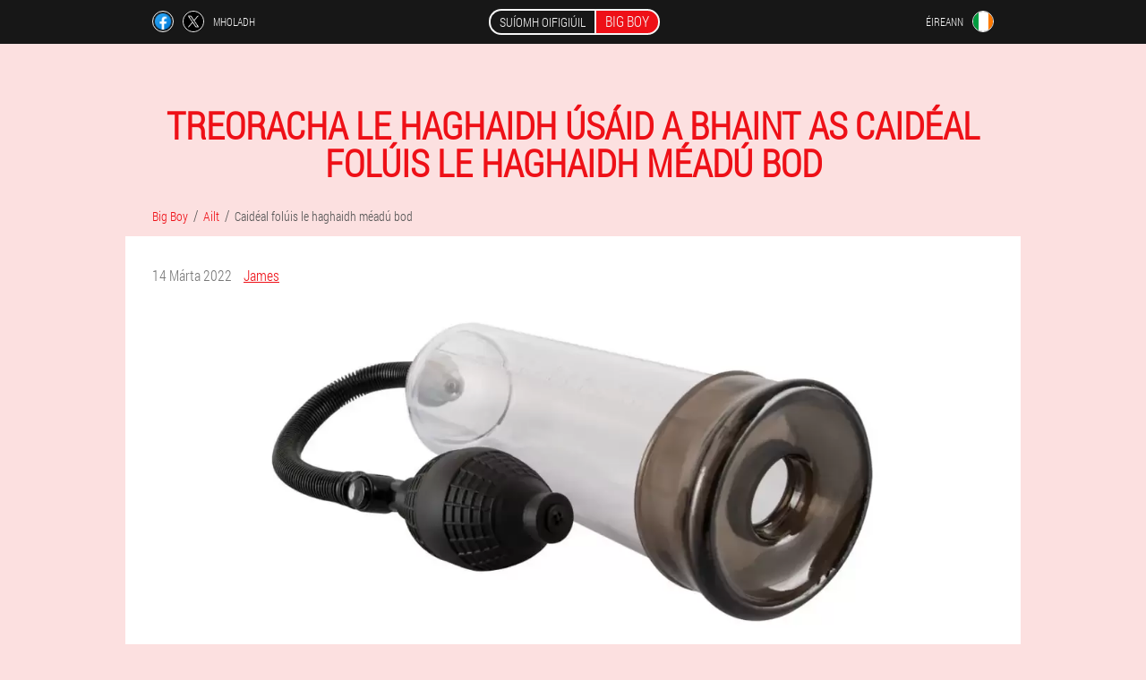

--- FILE ---
content_type: text/html; charset=UTF-8
request_url: https://ie.big-boy-gel.com/ailt/36_caid%C3%A9al%20fol%C3%BAis%20le%20haghaidh%20m%C3%A9ad%C3%BA%20bod
body_size: 10542
content:

<!DOCTYPE html>
<html lang="ga">
<head>
	<meta name="viewport" content="width=device-width, initial-scale=1.0">
	<meta http-equiv="Content-Type" content="text/html; charset=utf-8">
	<title>Conas caidéal folúis a úsáid? Teagaisc do na fir - Big Boy</title>
	<meta name="description" content="Is aireagán an-úsáideach iad caidéil folúis le haghaidh méadú bod. Ní mór duit ach fios a bheith agat conas iad a úsáid i gceart. Léigh na treoracha úsáide chun an toradh a bhaint amach. ">

<link href="/css/file_b9h-312.css" rel="stylesheet">
<link rel="preload" href="/css/file_b9h-312.css" as="style">
<link rel="preload" href="/fonts/RobotoCondensedLight.woff" as="font" type="font/woff2" crossorigin>
	
	<link rel="alternate" href="https://big-boy-gel.com/artículos/36_bomba de vacio para agrandar el pene" hreflang="es" />
	<link rel="alternate" href="https://es-eu.big-boy-gel.com/artikuluak/36_zakila handitzeko huts-ponpa" hreflang="eu-ES" />
	<link rel="alternate" href="https://es-gl.big-boy-gel.com/artigos/36_bomba de baleiro para a ampliación do pene" hreflang="gl-ES" />
	<link rel="alternate" href="https://es-en.big-boy-gel.com/articles/36_Vacuum pump for penis enlargement" hreflang="en-ES" />
	<link rel="alternate" href="https://de.big-boy-gel.com/artikel/36_Vakuumpumpe zur Penisvergrößerung" hreflang="de" />
	<link rel="alternate" href="https://de-en.big-boy-gel.com/articles/36_vacuum pump for penis enlargement" hreflang="en-DE" />
	<link rel="alternate" href="https://it.big-boy-gel.com/articoli/36_pompa a vuoto per l'ingrandimento del pene" hreflang="it" />
	<link rel="alternate" href="https://it-en.big-boy-gel.com/articles/36_vacuum pump to enlarge the penis" hreflang="en-IT" />
	<link rel="alternate" href="https://cn.big-boy-gel.com/文章/36_阴茎增大用真空泵" hreflang="zh" />
	<link rel="alternate" href="https://pt.big-boy-gel.com/artigos/36_bomba de vácuo para aumentar o pênis" hreflang="pt" />
	<link rel="alternate" href="https://pt-gl.big-boy-gel.com/artigos/36_Bomba de baleiro para a ampliación do pene" hreflang="gl-PT" />
	<link rel="alternate" href="https://pt-en.big-boy-gel.com/articles/36_vacuum pump for penis enlargement" hreflang="en-PT" />
	<link rel="alternate" href="https://ru.big-boy-gel.com/статьи/36_вакуумная помпа для увеличения члена" hreflang="ru" />
	<link rel="alternate" href="https://fr.big-boy-gel.com/des articles/36_pompe à vide pour l'agrandissement du pénis" hreflang="fr" />
	<link rel="alternate" href="https://fr-en.big-boy-gel.com/articles/36_vacuum pump for penis enlargement" hreflang="en-FR" />
	<link rel="alternate" href="https://ba.big-boy-gel.com/članci/36_vakum pumpa za povećanje penisa" hreflang="bs" />
	<link rel="alternate" href="https://bg.big-boy-gel.com/статии/36_вакуумна помпа за уголемяване на пениса" hreflang="bg" />
	<link rel="alternate" href="https://bg-en.big-boy-gel.com/articles/36_vacuum pump for penis enlargement" hreflang="en-BG" />
	<link rel="alternate" href="https://be.big-boy-gel.com/des articles/36_Pompe à vide pour l'agrandissement du pénis" hreflang="fr-BE" />
	<link rel="alternate" href="https://at.big-boy-gel.com/artikel/36_Vakuumpumpe zur Penisvergrößerung" hreflang="de-AT" />
	<link rel="alternate" href="https://at-en.big-boy-gel.com/articles/36_vacuum pump for penis enlargement" hreflang="en-AT" />
	<link rel="alternate" href="https://hu.big-boy-gel.com/cikkek/36_vákuumpumpa a pénisz bővítésére" hreflang="hu" />
	<link rel="alternate" href="https://hu-en.big-boy-gel.com/articles/36_vacuum pump for penis enlargement" hreflang="en-HU" />
	<link rel="alternate" href="https://vn.big-boy-gel.com/bài viết/36_bơm chân không để mở rộng dương vật" hreflang="vi" />
	<link rel="alternate" href="https://hk.big-boy-gel.com/文章/36_阴茎增大用真空泵" hreflang="zh-HK" />
	<link rel="alternate" href="https://gr.big-boy-gel.com/άρθρα/36_αντλία κενού για μεγέθυνση πέους" hreflang="el" />
	<link rel="alternate" href="https://ge.big-boy-gel.com/სტატიები/36_ვაკუუმური ტუმბო პენისის გასადიდებლად" hreflang="ka" />
	<link rel="alternate" href="https://in.big-boy-gel.com/सामग्री/36_लिंग वृद्धि के लिए वैक्यूम पंप" hreflang="hi" />
	<link rel="alternate" href="https://in-en.big-boy-gel.com/articles/36_vacuum pump for penis enlargement" hreflang="en-IN" />
	<link rel="alternate" href="https://in-ur.big-boy-gel.com/مضامین/36_عضو تناسل کی توسیع کے لیے ویکیوم پمپ" hreflang="ur-IN" />
	<link rel="alternate" href="https://id.big-boy-gel.com/artikel/36_pompa vakum untuk pembesaran penis" hreflang="id" />
	<link rel="alternate" href="https://id-ms.big-boy-gel.com/artikel/36_pam vakum untuk pembesaran zakar" hreflang="ms-ID" />
	<link rel="alternate" href="https://id-su.big-boy-gel.com/tulisan/36_pompa vakum pikeun enlargement sirit" hreflang="su-ID" />
	<link rel="alternate" href="https://ie.big-boy-gel.com/ailt/36_caidéal folúis le haghaidh méadú bod" hreflang="ga" />
	<link rel="alternate" href="https://ie-en.big-boy-gel.com/articles/36_vacuum pump for penis enlargement" hreflang="en-IE" />
	<link rel="alternate" href="https://cy.big-boy-gel.com/άρθρα/36_Αντλία κενού για μεγέθυνση πέους" hreflang="el-CY" />
	<link rel="alternate" href="https://cy-tr.big-boy-gel.com/nesne/36_penis büyütme için vakum pompası" hreflang="tr-CY" />
	<link rel="alternate" href="https://kg.big-boy-gel.com/макалалар/36_вакуумдук насос пенисин чоңойтуу үчүн" hreflang="ky" />
	<link rel="alternate" href="https://kg-ru.big-boy-gel.com/статьи/36_Вакуумная помпа для увеличения полового члена" hreflang="ru-KG" />
	<link rel="alternate" href="https://lv.big-boy-gel.com/raksti/36_Vakuuma sūknis dzimumlocekļa paplašināšanai" hreflang="lv" />
	<link rel="alternate" href="https://lt.big-boy-gel.com/straipsniai/36_Vakuuminis siurblys varpos didinimui" hreflang="lt" />
	<link rel="alternate" href="https://nl.big-boy-gel.com/lidwoord/36_vacuümpomp voor penisvergroting" hreflang="nl" />
	<link rel="alternate" href="https://pl.big-boy-gel.com/artykuły/36_pompka próżniowa do powiększania penisa" hreflang="pl" />
	<link rel="alternate" href="https://pl-en.big-boy-gel.com/articles/36_vacuum pump for penis enlargement" hreflang="en-PL" />
	<link rel="alternate" href="https://am.big-boy-gel.com/հոդվածներ/36_վակուումային պոմպ առնանդամի մեծացման համար" hreflang="hy" />
	<link rel="alternate" href="https://by.big-boy-gel.com/артыкулы/36_вакуумная помпа для павелічэння члена" hreflang="be" />
	<link rel="alternate" href="https://by-ru.big-boy-gel.com/статьи/36_вакуумная помпа для увеличения полового члена" hreflang="ru-BY" />
	<link rel="alternate" href="https://kz.big-boy-gel.com/мақалалар/36_пениса ұлғайту үшін вакуумдық сорғы" hreflang="kk" />
	<link rel="alternate" href="https://kz-ru.big-boy-gel.com/статьи/36_вакуумная помпа для увеличения полового члена" hreflang="ru-KZ" />
	<link rel="alternate" href="https://md.big-boy-gel.com/articole/36_pompa de vid pentru marirea penisului" hreflang="ro" />
	<link rel="alternate" href="https://tj.big-boy-gel.com/мақолаҳо/36_насоси вакуумӣ барои васеъ кардани penis" hreflang="tg" />
	<link rel="alternate" href="https://tj-ru.big-boy-gel.com/статьи/36_вакуумная помпа для увеличения полового члена" hreflang="ru-TJ" />
	<link rel="alternate" href="https://tj-fa.big-boy-gel.com/مقالات/36_پمپ وکیوم برای بزرگ کردن آلت تناسلی" hreflang="fa-TJ" />
	<link rel="alternate" href="https://uz.big-boy-gel.com/maqolalar/36_jinsiy olatni kattalashtirish uchun vakuum pompasi" hreflang="uz" />
	<link rel="alternate" href="https://uz-ru.big-boy-gel.com/статьи/36_вакуумная помпа для увеличения полового члена" hreflang="ru-UZ" />
	<link rel="alternate" href="https://ro.big-boy-gel.com/articole/36_Pompa de vid pentru marirea penisului" hreflang="ro-RO" />
	<link rel="alternate" href="https://ro-en.big-boy-gel.com/articles/36_vacuum pump to enlarge the penis" hreflang="en-RO" />
	<link rel="alternate" href="https://rs.big-boy-gel.com/чланци/36_вакум пумпа за повећање пениса" hreflang="sr" />
	<link rel="alternate" href="https://sg.big-boy-gel.com/文章/36_真空泵扩大阴茎" hreflang="zh-SG" />
	<link rel="alternate" href="https://sg-en.big-boy-gel.com/articles/36_vacuum pump to enlarge the penis" hreflang="en-SG" />
	<link rel="alternate" href="https://sk.big-boy-gel.com/články/36_vákuová pumpa na zväčšenie penisu" hreflang="sk" />
	<link rel="alternate" href="https://si.big-boy-gel.com/članki/36_vakuumska črpalka za povečanje penisa" hreflang="sl" />
	<link rel="alternate" href="https://si-en.big-boy-gel.com/articles/36_vacuum pump for penis enlargement" hreflang="en-SI" />
	<link rel="alternate" href="https://tw.big-boy-gel.com/文章/36_阴茎增大用真空泵" hreflang="zh-TW" />
	<link rel="alternate" href="https://ua.big-boy-gel.com/статті/36_вакуумна помпа для збільшення члена" hreflang="uk" />
	<link rel="alternate" href="https://ua-ru.big-boy-gel.com/статьи/36_вакуумная помпа для увеличения полового члена" hreflang="ru-UA" />
	<link rel="alternate" href="https://hr.big-boy-gel.com/članci/36_vakum pumpa za povećanje penisa" hreflang="hr" />
	<link rel="alternate" href="https://hr-en.big-boy-gel.com/articles/36_vacuum pump for penis enlargement" hreflang="en-HR" />
	<link rel="alternate" href="https://cz.big-boy-gel.com/články/36_vakuová pumpa pro zvětšení penisu" hreflang="cs" />
	<link rel="alternate" href="https://cz-en.big-boy-gel.com/articles/36_Vacuum pump to enlarge the penis" hreflang="en-CZ" />
	<link rel="alternate" href="https://ch.big-boy-gel.com/artikel/36_Vakuumpumpe zur Penisvergrößerung" hreflang="de-CH" />
	<link rel="alternate" href="https://ch-fr.big-boy-gel.com/des articles/36_pompe à vide pour agrandir le pénis" hreflang="fr-CH" />
	<link rel="alternate" href="https://ch-it.big-boy-gel.com/articoli/36_Pompa a vuoto per l'ingrandimento del pene" hreflang="it-CH" />
	<link rel="alternate" href="https://ch-en.big-boy-gel.com/articles/36_Vacuum pump for penis enlargement" hreflang="en-CH" />
	<link rel="alternate" href="https://ee.big-boy-gel.com/artiklid/36_vaakumpump peenise suurendamiseks" hreflang="et" />
	<link rel="alternate" href="https://jp.big-boy-gel.com/記事/36_陰茎の拡大のための真空ポンプ" hreflang="ja" />
			<link href="/images/favicon.ico" rel="shortcut icon">
		


	
<meta name="google-site-verification" content="IQlGTvrAeZj0ch050hToL52dNn9l_zYgzy4SB4w9ZeY" />	
	


<script  type="text/javascript">
function c(id) 
{
	var selector = document.getElementById(id);
	
	if(selector.classList.contains("active"))
	{
		selector.classList.remove("active");
	}
	else
	{
		selector.classList.add("active");
		
		document.onclick = function(e) {
			onclick(e, id);
		}

		
	}
	
}
	
function onclick(e, id) {
  e = e || window.event;
  var target = e.target || e.srcElement;
  var selector = document.getElementById(id);

  while (target.parentNode && target.tagName.toLowerCase() != 'body') {
    if (target == selector) {
      return;
    }
    target = target.parentNode;
  }
	selector.classList.remove("active");
}
	
</script>
	
	
</head>	
<body class="vae_565-qoxle">
<header>
	<div class="d_549-hv">
		
		<div class="jc-699_eescj i_0__gohaj">
		<div class="cc_279__fc">
<a rel="noopener noreferrer nofollow" target="_blank" class="piid_15-wyv" href="https://www.facebook.com/sharer/sharer.php?u=ie.big-boy-gel.com"><div><span title="Facebook"></span></div></a>
<a rel="noopener noreferrer nofollow" target="_blank" class="me_94-ew" href="https://x.com/share?text=Conas caidéal folúis a úsáid? Teagaisc do na fir - Big Boy&url=ie.big-boy-gel.com"><div><span title="X"></span></div></a>
<span class="dv-489_goq">Mholadh</span></div>
		<div class="deexw-868_b"><a href="/" class="ewj-697_tdsqg"><div class="ttfr-984_mkhv"><span class="e_858__dynp">Suíomh oifigiúil</span> <span class="y_795__ejbkj">Big Boy</span></div></a></div>	
		<div class="lo-595_hdrb">
		
<div class="k_578-bug">
<div class="gr_926__pweiz" id="gr_926__pweiz">		
<div class="aijm_951__en" onclick="c('gr_926__pweiz')">
<div class="ehlka_789__tbd"><span>Éireann</span></div>
<div class="hesg_752-ghgx"><div class="hp_19__zl"><img src="/images/j5yt04f063kovshob.png" alt="Bratach (Éireann)"></div></div>
</div>
<div class="c_964-e">
<ul>
		<li><a href="https://ie-en.big-boy-gel.com/articles/36_vacuum pump for penis enlargement" rel="alternate"><div class="v-223_tv">Ireland (en)</div><div class="iedfc_851-gqkx"><div class="x-20_gg"><img src="https://ie-en.big-boy-gel.com/images/q0f19r7ful.png"></div></div></a></li><li><a href="https://big-boy-gel.com/artículos/36_bomba de vacio para agrandar el pene" rel="alternate"><div class="v-223_tv">España</div><div class="iedfc_851-gqkx"><div class="x-20_gg"><img src="https://big-boy-gel.com/images/qmchmk1ni2z9hs9gdo.png"></div></div></a></li><li><a href="https://de.big-boy-gel.com/artikel/36_Vakuumpumpe zur Penisvergrößerung" rel="alternate"><div class="v-223_tv">Deutschland</div><div class="iedfc_851-gqkx"><div class="x-20_gg"><img src="https://de.big-boy-gel.com/images/0p3uijpihvaj6ah9.png"></div></div></a></li><li><a href="https://it.big-boy-gel.com/articoli/36_pompa a vuoto per l'ingrandimento del pene" rel="alternate"><div class="v-223_tv">Italia</div><div class="iedfc_851-gqkx"><div class="x-20_gg"><img src="https://it.big-boy-gel.com/images/uihzgfpuj8cp2r7cq.png"></div></div></a></li><li><a href="https://cn.big-boy-gel.com/文章/36_阴茎增大用真空泵" rel="alternate"><div class="v-223_tv">中国</div><div class="iedfc_851-gqkx"><div class="x-20_gg"><img src="https://cn.big-boy-gel.com/images/w90on2e40erqzfe8v8i.png"></div></div></a></li><li><a href="https://pt.big-boy-gel.com/artigos/36_bomba de vácuo para aumentar o pênis" rel="alternate"><div class="v-223_tv">Portugal</div><div class="iedfc_851-gqkx"><div class="x-20_gg"><img src="https://pt.big-boy-gel.com/images/qwaxj9w2o8pjemnayy.png"></div></div></a></li><li><a href="https://ru.big-boy-gel.com/статьи/36_вакуумная помпа для увеличения члена" rel="alternate"><div class="v-223_tv">Россия</div><div class="iedfc_851-gqkx"><div class="x-20_gg"><img src="https://ru.big-boy-gel.com/images/wf8aoq7mo58ljgmrm.png"></div></div></a></li><li><a href="https://fr.big-boy-gel.com/des articles/36_pompe à vide pour l'agrandissement du pénis" rel="alternate"><div class="v-223_tv">France</div><div class="iedfc_851-gqkx"><div class="x-20_gg"><img src="https://fr.big-boy-gel.com/images/y87yt57g44v3.png"></div></div></a></li><li><a href="https://ba.big-boy-gel.com/članci/36_vakum pumpa za povećanje penisa" rel="alternate"><div class="v-223_tv">Bosna i Hercegovina</div><div class="iedfc_851-gqkx"><div class="x-20_gg"><img src="https://ba.big-boy-gel.com/images/2abw8ud51w7vzbhqcc.png"></div></div></a></li><li><a href="https://bg.big-boy-gel.com/статии/36_вакуумна помпа за уголемяване на пениса" rel="alternate"><div class="v-223_tv">България</div><div class="iedfc_851-gqkx"><div class="x-20_gg"><img src="https://bg.big-boy-gel.com/images/b68hhnfyrqs0tfuxl.png"></div></div></a></li><li><a href="https://be.big-boy-gel.com/des articles/36_Pompe à vide pour l'agrandissement du pénis" rel="alternate"><div class="v-223_tv">Belgique</div><div class="iedfc_851-gqkx"><div class="x-20_gg"><img src="https://be.big-boy-gel.com/images/8up3zhq58y.png"></div></div></a></li><li><a href="https://at.big-boy-gel.com/artikel/36_Vakuumpumpe zur Penisvergrößerung" rel="alternate"><div class="v-223_tv">Österreich</div><div class="iedfc_851-gqkx"><div class="x-20_gg"><img src="https://at.big-boy-gel.com/images/xyrhvmycjdq9i36wkv61.png"></div></div></a></li><li><a href="https://hu.big-boy-gel.com/cikkek/36_vákuumpumpa a pénisz bővítésére" rel="alternate"><div class="v-223_tv">Magyarország</div><div class="iedfc_851-gqkx"><div class="x-20_gg"><img src="https://hu.big-boy-gel.com/images/q7y4unlq9s.png"></div></div></a></li><li><a href="https://vn.big-boy-gel.com/bài viết/36_bơm chân không để mở rộng dương vật" rel="alternate"><div class="v-223_tv">Việt Nam</div><div class="iedfc_851-gqkx"><div class="x-20_gg"><img src="https://vn.big-boy-gel.com/images/3njgsg4wjkbjohrz.png"></div></div></a></li><li><a href="https://hk.big-boy-gel.com/文章/36_阴茎增大用真空泵" rel="alternate"><div class="v-223_tv">香港</div><div class="iedfc_851-gqkx"><div class="x-20_gg"><img src="https://hk.big-boy-gel.com/images/a379cb3imf7qr.png"></div></div></a></li><li><a href="https://gr.big-boy-gel.com/άρθρα/36_αντλία κενού για μεγέθυνση πέους" rel="alternate"><div class="v-223_tv">Ελλάδα</div><div class="iedfc_851-gqkx"><div class="x-20_gg"><img src="https://gr.big-boy-gel.com/images/j32moq58vqfoqjqfh.png"></div></div></a></li><li><a href="https://ge.big-boy-gel.com/სტატიები/36_ვაკუუმური ტუმბო პენისის გასადიდებლად" rel="alternate"><div class="v-223_tv">საქართველო</div><div class="iedfc_851-gqkx"><div class="x-20_gg"><img src="https://ge.big-boy-gel.com/images/3abu0gfzuaf.png"></div></div></a></li><li><a href="https://in.big-boy-gel.com/सामग्री/36_लिंग वृद्धि के लिए वैक्यूम पंप" rel="alternate"><div class="v-223_tv">भारत</div><div class="iedfc_851-gqkx"><div class="x-20_gg"><img src="https://in.big-boy-gel.com/images/j5d1jmfi4gi7w3aw.png"></div></div></a></li><li><a href="https://id.big-boy-gel.com/artikel/36_pompa vakum untuk pembesaran penis" rel="alternate"><div class="v-223_tv">Indonesia</div><div class="iedfc_851-gqkx"><div class="x-20_gg"><img src="https://id.big-boy-gel.com/images/svktnqbav2t52hxrcf.png"></div></div></a></li><li><a href="https://cy.big-boy-gel.com/άρθρα/36_Αντλία κενού για μεγέθυνση πέους" rel="alternate"><div class="v-223_tv">Κύπρος</div><div class="iedfc_851-gqkx"><div class="x-20_gg"><img src="https://cy.big-boy-gel.com/images/qd46l7q9wtu8qdqx0.png"></div></div></a></li><li><a href="https://kg.big-boy-gel.com/макалалар/36_вакуумдук насос пенисин чоңойтуу үчүн" rel="alternate"><div class="v-223_tv">Кыргызстан</div><div class="iedfc_851-gqkx"><div class="x-20_gg"><img src="https://kg.big-boy-gel.com/images/3f5ms544uryw.png"></div></div></a></li><li><a href="https://lv.big-boy-gel.com/raksti/36_Vakuuma sūknis dzimumlocekļa paplašināšanai" rel="alternate"><div class="v-223_tv">Latvija</div><div class="iedfc_851-gqkx"><div class="x-20_gg"><img src="https://lv.big-boy-gel.com/images/r9htdkt7er501ss.png"></div></div></a></li><li><a href="https://lt.big-boy-gel.com/straipsniai/36_Vakuuminis siurblys varpos didinimui" rel="alternate"><div class="v-223_tv">Lietuva</div><div class="iedfc_851-gqkx"><div class="x-20_gg"><img src="https://lt.big-boy-gel.com/images/7l0n89j290v6.png"></div></div></a></li><li><a href="https://nl.big-boy-gel.com/lidwoord/36_vacuümpomp voor penisvergroting" rel="alternate"><div class="v-223_tv">Nederland</div><div class="iedfc_851-gqkx"><div class="x-20_gg"><img src="https://nl.big-boy-gel.com/images/9x75d49zspfrzddc.png"></div></div></a></li><li><a href="https://pl.big-boy-gel.com/artykuły/36_pompka próżniowa do powiększania penisa" rel="alternate"><div class="v-223_tv">Polska</div><div class="iedfc_851-gqkx"><div class="x-20_gg"><img src="https://pl.big-boy-gel.com/images/oserak2msji8bi7rqhac.png"></div></div></a></li><li><a href="https://am.big-boy-gel.com/հոդվածներ/36_վակուումային պոմպ առնանդամի մեծացման համար" rel="alternate"><div class="v-223_tv">Հայաստան</div><div class="iedfc_851-gqkx"><div class="x-20_gg"><img src="https://am.big-boy-gel.com/images/ss2zzly9m7l4l.png"></div></div></a></li><li><a href="https://by.big-boy-gel.com/артыкулы/36_вакуумная помпа для павелічэння члена" rel="alternate"><div class="v-223_tv">Беларусь</div><div class="iedfc_851-gqkx"><div class="x-20_gg"><img src="https://by.big-boy-gel.com/images/3zbaq1p0ye.png"></div></div></a></li><li><a href="https://kz.big-boy-gel.com/мақалалар/36_пениса ұлғайту үшін вакуумдық сорғы" rel="alternate"><div class="v-223_tv">Қазақстан</div><div class="iedfc_851-gqkx"><div class="x-20_gg"><img src="https://kz.big-boy-gel.com/images/l7cba7s4pw5ux5p3.png"></div></div></a></li><li><a href="https://md.big-boy-gel.com/articole/36_pompa de vid pentru marirea penisului" rel="alternate"><div class="v-223_tv">Moldova</div><div class="iedfc_851-gqkx"><div class="x-20_gg"><img src="https://md.big-boy-gel.com/images/bcoffkknlu.png"></div></div></a></li><li><a href="https://tj.big-boy-gel.com/мақолаҳо/36_насоси вакуумӣ барои васеъ кардани penis" rel="alternate"><div class="v-223_tv">Точикистон</div><div class="iedfc_851-gqkx"><div class="x-20_gg"><img src="https://tj.big-boy-gel.com/images/4kepsovjega09.png"></div></div></a></li><li><a href="https://uz.big-boy-gel.com/maqolalar/36_jinsiy olatni kattalashtirish uchun vakuum pompasi" rel="alternate"><div class="v-223_tv">O'zbekiston</div><div class="iedfc_851-gqkx"><div class="x-20_gg"><img src="https://uz.big-boy-gel.com/images/ogwgxzuheh66jwezn9hn.png"></div></div></a></li><li><a href="https://ro.big-boy-gel.com/articole/36_Pompa de vid pentru marirea penisului" rel="alternate"><div class="v-223_tv">România</div><div class="iedfc_851-gqkx"><div class="x-20_gg"><img src="https://ro.big-boy-gel.com/images/z1e8k3t5s2jrlwf5ju.png"></div></div></a></li><li><a href="https://rs.big-boy-gel.com/чланци/36_вакум пумпа за повећање пениса" rel="alternate"><div class="v-223_tv">Србија</div><div class="iedfc_851-gqkx"><div class="x-20_gg"><img src="https://rs.big-boy-gel.com/images/4p208zxy4rk.png"></div></div></a></li><li><a href="https://sg.big-boy-gel.com/文章/36_真空泵扩大阴茎" rel="alternate"><div class="v-223_tv">新加坡</div><div class="iedfc_851-gqkx"><div class="x-20_gg"><img src="https://sg.big-boy-gel.com/images/jixdi400xfvko8ah67.png"></div></div></a></li><li><a href="https://sk.big-boy-gel.com/články/36_vákuová pumpa na zväčšenie penisu" rel="alternate"><div class="v-223_tv">Slovensko</div><div class="iedfc_851-gqkx"><div class="x-20_gg"><img src="https://sk.big-boy-gel.com/images/2piztnl8v4frlgpe96d7.png"></div></div></a></li><li><a href="https://si.big-boy-gel.com/članki/36_vakuumska črpalka za povečanje penisa" rel="alternate"><div class="v-223_tv">Slovenija</div><div class="iedfc_851-gqkx"><div class="x-20_gg"><img src="https://si.big-boy-gel.com/images/5ekho1tzde3bnf5.png"></div></div></a></li><li><a href="https://tw.big-boy-gel.com/文章/36_阴茎增大用真空泵" rel="alternate"><div class="v-223_tv">台湾</div><div class="iedfc_851-gqkx"><div class="x-20_gg"><img src="https://tw.big-boy-gel.com/images/bfp4czjl8xl.png"></div></div></a></li><li><a href="https://ua.big-boy-gel.com/статті/36_вакуумна помпа для збільшення члена" rel="alternate"><div class="v-223_tv">Україна</div><div class="iedfc_851-gqkx"><div class="x-20_gg"><img src="https://ua.big-boy-gel.com/images/2fc80c8vsm9t0hg81.png"></div></div></a></li><li><a href="https://hr.big-boy-gel.com/članci/36_vakum pumpa za povećanje penisa" rel="alternate"><div class="v-223_tv">Hrvatska</div><div class="iedfc_851-gqkx"><div class="x-20_gg"><img src="https://hr.big-boy-gel.com/images/678s1c0lf2p.png"></div></div></a></li><li><a href="https://cz.big-boy-gel.com/články/36_vakuová pumpa pro zvětšení penisu" rel="alternate"><div class="v-223_tv">Česká republika</div><div class="iedfc_851-gqkx"><div class="x-20_gg"><img src="https://cz.big-boy-gel.com/images/u7ywnfniklsmb4u0vq.png"></div></div></a></li><li><a href="https://ch.big-boy-gel.com/artikel/36_Vakuumpumpe zur Penisvergrößerung" rel="alternate"><div class="v-223_tv">Schweiz</div><div class="iedfc_851-gqkx"><div class="x-20_gg"><img src="https://ch.big-boy-gel.com/images/f2w867t0au0tmnieew4t.png"></div></div></a></li><li><a href="https://ee.big-boy-gel.com/artiklid/36_vaakumpump peenise suurendamiseks" rel="alternate"><div class="v-223_tv">Eesti</div><div class="iedfc_851-gqkx"><div class="x-20_gg"><img src="https://ee.big-boy-gel.com/images/shjphdo8xci9.png"></div></div></a></li><li><a href="https://jp.big-boy-gel.com/記事/36_陰茎の拡大のための真空ポンプ" rel="alternate"><div class="v-223_tv">日本</div><div class="iedfc_851-gqkx"><div class="x-20_gg"><img src="https://jp.big-boy-gel.com/images/oyuo2bgk5m1lpy.png"></div></div></a></li>	
</ul>
</div></div></div>
</div>			
		</div>

	</div>

</header>
	
	
	
	
	
<section class="i_0__gohaj p_54-dii">
<article class="ahqb_569-shc" itemscope itemtype="https://schema.org/Article">
<h1 itemprop="headline">Treoracha le haghaidh úsáid a bhaint as caidéal folúis le haghaidh méadú bod</h1>
<ul class="q_668-dzbd" itemscope="" itemtype="https://schema.org/BreadcrumbList">
<meta itemprop="name" content="Breadcrumb Big Boy" />
<meta itemprop="itemListOrder" content="Ascending" />	
<meta itemprop="numberOfItems" content="3" />	
<li itemprop="itemListElement" itemscope="" itemtype="https://schema.org/ListItem"><a itemprop="item" href="/"><span itemprop="name">Big Boy</span></a><meta itemprop="position" content="0"></li><li itemprop="itemListElement" itemscope="" itemtype="https://schema.org/ListItem"><a itemprop="item" href="/ailt/"><span itemprop="name">Ailt</span></a><meta itemprop="position" content="1"></li><li class="active" itemprop="itemListElement" itemscope="" itemtype="https://schema.org/ListItem"><a itemprop="item" href="/ailt/36_caidéal%20folúis%20le%20haghaidh%20méadú%20bod"><span itemprop="name">Caidéal folúis le haghaidh méadú bod</span></a><meta itemprop="position" content="2"></li></ul>
<div class="rbmth-821_yx pa_587-lduia" itemprop="articleBody">
<div class="h_298-mxet"><time itemprop="datePublished" pubdate datetime="2022-03-14T03:56:37Z" class="qo_979__w" title="14 Márta 2022">14 Márta 2022</time>
<address itemprop="author" itemscope itemtype="https://schema.org/Person" class="cb-19_i"><a rel="author" itemprop="url" href="https://ie.big-boy-gel.com/údair/8_james"><span itemprop="name">James</span></a></address></div>
<img itemprop="image" style="width: 700px;" alt="caidéal folúis le haghaidh méadú bod" src="/images/ailt/2875/caidéal%20folúis%20le%20haghaidh%20méadú%20bod.webp" class="imgblock center center_mob"><p>Chun an leas is fearr a bhaint as an aireagán seo, ní mór duit staidéar a dhéanamh ar na rioscaí agus na réamhchúraimí, chomh maith le prionsabal an chaidéil folúis a thuiscint. Seo é go díreach atáimid chun a dhéanamh anois.</p>
<h2>Cad is caidéal folúis in ann?</h2>
<p>Cuirimis tús leis na míthuiscintí a chruthaíonn bearnaí san eolas anatamaíoch agus a chothaíonn fógraí meirgí mealltacha. Ní bheidh, ní mhéadóidh caidéal folúis méid bod go suntasach agus go buan. Déan dearmad ar na gealltanais iontacha a fhaigheann tú ó dhíoltóirí amhrasacha ar shuíomhanna gréasáin atá chomh amhrasach céanna.</p>
<p>Bíonn éifeacht tairbheach ag caidéil folúis ar chur suas trí shreabhadh fola a mhéadú go dtí an bod. Sea, is féidir é a bheith beagán níos faide, ach níl sé seo ach éifeacht sealadach. Is féidir caidéil a úsáid freisin ag fir atá ag fulaingt ó erectile dysfunction.</p>
<p>Ina theannta sin, léiríonn staidéir go bhfuil úsáid na bhfolúschaidéil tairbheach d'fhir a ndearnadh máinliacht próstatach orthu nó atá ag fáil cóireála le haghaidh ailse próstatach le teiripe radaíochta.</p>
<h2>Cad é prionsabal na hoibre?</h2>
<p>Líonann fola na soithigh fola, mar gheall ar a swells an bod agus - go sealadach! - éiríonn níos mó agus níos láidre. Simplí ach éifeachtach. Tabhair faoi deara le do thoil nach bhfuil an éifeacht a fhaightear ach sealadach.</p>
<p>Ná mí-úsáid a bhaint as caidéal folúis. "Fágfaidh mé níos faide é ionas go mbeidh an éifeacht níos fearr! "- Ní hea agus uair amháin eile uimh. Ní oibríonn sé mar sin. </p>
<img itemprop="image" style="width: 700px;" alt="bod beag agus méadaithe le pomp ar an sampla de bananaí" src="/images/ailt/2875/bod%20beag%20agus%20méadaithe%20le%20pomp%20ar%20an%20sampla%20de%20bananaí.webp" class="imgblock center center_mob"><p>Ar leithligh, is fiú fáinní tógáil a lua. Déantar iad a chaitheamh ag bun an bod agus cabhraíonn siad le tógáil níos faide a choinneáil. Is féidir leat iad a cheannach i beagnach aon siopa gnéis. Níor cheart mí-úsáid a bhaint astu freisin - lean na treoracha i gcónaí.</p>
<h2>Cé chomh sábháilte é?</h2>
<p>Tá caidéil folúis sábháilte le húsáid, ach ní mór duit a bheith cúramach fós. Is féidir foirmiú hematoma a bheith mar thoradh ar iomarca brú aeir. Labhair le do dhochtúir nó stop le húsáid caidéil má tá aon ghalar fola, clotanna fola, nó má tá tú ag glacadh cógais tanaithe fola.</p>
<p>Má tá fáinne coileach á úsáid agat, déan cinnte nach bhfuil sé ró-daingean agus ná fág ar do bod ró-fhada é. Numbness bod, bruising - ní liosta iomlán na fadhbanna a chaithfidh tú déileáil leo agus an fáinne á úsáid go míchúramach.</p>
<h2>Cad caidéil a roghnú?</h2>
<p>Seachain táirgí a gheallann torthaí iontacha agus méadú bod. Ach ar chaidéil le teorannóir, tabhair aird. Tá siad i bhfad níos sábháilte le húsáid agus cabhraíonn siad le brú a rialú chun gortú a sheachaint. </p>
<img itemprop="image" style="width: 700px;" alt="ag baint úsáide as caidéal bod" src="/images/ailt/2875/ag%20baint%20úsáide%20as%20caidéal%20bod.webp" class="imgblock center center_mob"><p>Tagann an chuid is mó de na caidéil in aon mhéid amháin a oireann do chách, ach má tá do bod beagán claonta ar thaobh amháin nó ar an taobh eile, cuir san áireamh é sin agus tú ag ceannach.</p>
<h2>Conas a úsáid?</h2>
<ol><li>Cuir an fleascán ar an bod.</li>
<li>Le cabhair ó chaidéal (lámhleabhar nó leictreach), caidéal amach an t-aer as an bhfleascán, ag cruthú folús.</li>
</ol>
<p>Chomh luath agus a tharlaíonn tógáil, is féidir an caidéal a chur ar leataobh. Ar bhonn bod in airde, cuir ar fháinne tógála (má tá sé ar fáil agus más mian leat) - cabhróidh sé le tógáil a choinneáil ar feadh tréimhse níos faide.</p>
<h2>Cad eile ba chóir a mheabhrú?</h2>
<h3>Gruaig</h3>
<p>Tá baint gruaige roghnach. Ach an dtaitneoidh sé leat má bhuaileann do chuid gruaige ar an bhfáinne ag an nóiméad is ríthábhachtach? Ní dócha go n-áireofar a leithéid de sult i do phleananna.</p>
<h3>Teagasc</h3>
<p>Oibríonn na caidéil ar an bprionsabal céanna, ach is fiú fós cúpla nóiméad a chaitheamh ag léamh na dtreoracha ionas go mbeidh úsáid na caidéil chomh taitneamhach agus sábháilte agus is féidir.</p>
<img itemprop="image" style="width: 700px;" alt="caidéal láimhe le haghaidh méadú bod" src="/images/ailt/2875/caidéal%20láimhe%20le%20haghaidh%20méadú%20bod.webp" class="imgblock center center_mob"><h3>Am</h3>
<p>Ba chóir caidéil folúis agus fáinní tógála a bhaint in am. Ná fág iad ar feadh níos mó ná tríocha nóiméad.</p>
<h3>Bealaidh</h3>
<p>Stoc suas ar bealaidh. Is cuma cad go díreach atá beartaithe agat - gnéas, masturbation nó spreagadh láimhe. Déanfaidh lubrication níos éasca an caidéal nó an fáinne a úsáid agus cabhróidh sé le míchompord agus míchompord a sheachaint. </p>
<h2>CC</h2>
<h3>Cá fhad a mhaireann an éifeacht?</h3>
<p>De ghnáth thart ar leath uair an chloig, ach tá gach rud aonair. Braitheann go leor ar an méid sceitimíní.</p>
<h3>Cé chomh minic is féidir an caidéal folúis a úsáid?</h3>
<p>Braitheann sé ar an gcás, ar conas a bhraitheann tú, agus ar cé chomh dlúth agus a leanann tú na treoracha. Úsáideann go leor fir a thuigeann conas a oibríonn an gléas seo é suas le cúpla uair sa lá.</p>
<img itemprop="image" style="width: 700px;" alt="cailín le ceintiméadar agus tomhas bod tar éis méadú ar pomp" src="/images/ailt/2875/cailín%20le%20ceintiméadar%20agus%20tomhas%20bod%20tar%20éis%20méadú%20ar%20pomp.webp" class="imgblock center center_mob"><h3>An féidir méid an bod a mhéadú ar bhealach éigin?</h3>
<p>Gan dul i muinín máinliachta? An é sin deireadh a chur le gruaig sa cheantar pearsanta - mar sin beidh an bod le feiceáil amhairc níos mó. Bealach níos éasca agus níos sábháilte le foghlaim conas leas a bhaint as fad, leithead nó cruth do bhoin ná triail a bhaint as suímh éagsúla.</p>
<h3>Cad ba cheart dom a dhéanamh mura n-oireann mo thógáil go han-mhaith dom?</h3>
<p>Bunaigh patrún codlata, athbhreithnigh do aiste bia, tabhair suas alcól agus toitíní. Is é an idéalach leibhéil struis a íoslaghdú. Chomh maith leis sin, níos mó ama a chaitheamh ar foreplay.</p>
</div>
<div itemprop="publisher" itemscope itemtype="https://schema.org/Organization">
<link itemprop="url" href="/">
<meta itemprop="name" content="Big Boy">
<meta itemprop="description" content="Glóthach Méadaithe bod nua Super Big Boy le héifeacht chumhachtach, Ceannaigh Glóthach Fáis bod nádúrtha in Éirinn ar an Suíomh Gréasáin Oifigiúil le 50% de thalamh ar phraghas greannmhar. ">
<div itemprop="logo" itemscope itemtype="https://www.schema.org/ImageObject">
<link itemprop="url" href="/images/favicon.ico">
</div>
</div>
<meta itemprop="dateModified" content="2022-03-14T03:56:37Z">
<link itemprop="mainEntityOfPage" href="https://ie.big-boy-gel.com/ailt/36_caidéal%20folúis%20le%20haghaidh%20méadú%20bod">
</article>

	
	
<aside class="ekscn_187__pnfrj i_329-bwmu">
<h2>Ailt</h2>
<div class="dbba-234_gy pa_587-lduia">
<ul>
<li>
	<article itemscope itemtype="https://schema.org/NewsArticle">
	<a href="/ailt/60_conas%20ceann%20an%20bod%20a%20mhéadú"><div class="ebtz_144-d"><img itemprop="image" alt="siombailíonn an muisiriún ceann méadaithe an phinnis" src="/images/ailt/10769/siombailíonn%20an%20muisiriún%20ceann%20méadaithe%20an%20phinnis.jpg" ></div><h3 itemprop="headline" class='bcdhc-72_jt'>Conas is féidir leat an bod glans a mhéadú?</h3></a>
	<div itemprop="articleBody" class='rkgs_388__okw'>Bealaí éifeachtacha chun an bod glans a mhéadú ag baint úsáide as aigéad hyaluronic, máinliacht, cleachtaí, agus feistí leighis.</div>
	<time itemprop="datePublished" datetime="2025-12-09T01:32:18Z" class="z_225-ht">9 Nollaig 2025</time>
	<meta itemprop="dateModified" content="2025-12-09T01:32:18Z">
	<address itemprop="author" itemscope itemtype="https://schema.org/Person">
	<meta itemprop="name" content="Harry">
	<meta rel="author" itemprop="url" content="https://ie.big-boy-gel.com/údair/22_harry">
	</address>
	<link itemprop="mainEntityOfPage" href="https://ie.big-boy-gel.com/ailt/60_conas%20ceann%20an%20bod%20a%20mhéadú">
	<div itemprop="publisher" itemscope itemtype="https://schema.org/Organization">
<link itemprop="url" href="/">
<meta itemprop="name" content="Big Boy">
<div itemprop="logo" itemscope itemtype="https://www.schema.org/ImageObject">
<link itemprop="url" href="/images/favicon.ico">
</div>
</div>
	
	</article>
	</li><li>
	<article itemscope itemtype="https://schema.org/NewsArticle">
	<a href="/ailt/54_conas%20a%20mhéadú%20do%20bod%20ag%2014%20bliana%20d'aois"><div class="ebtz_144-d"><img itemprop="image"  alt="bearrann déagóir agus smaoiníonn sé ar mhéadú bod" src="/images/ailt/10691/bearrann%20déagóir%20agus%20smaoiníonn%20sé%20ar%20mhéadú%20bod.png" ></div><h3 itemprop="headline" class='bcdhc-72_jt'>Gnáthmhéid bod i mbuachaillí 12-17 mbliana d’aois</h3></a>
	<div itemprop="articleBody" class='rkgs_388__okw'>Méid bod ag 14 bliana d'aois. Cén fáth a bhfuil sé tábhachtach aird a thabhairt ar athruithe ar fhad agus trastomhas an bod? Cad atá le déanamh má chlaonann na táscairí ó na meánchaighdeáin?</div>
	<time itemprop="datePublished" datetime="2025-11-13T07:09:14Z" class="z_225-ht">13 Samhain 2025</time>
	<meta itemprop="dateModified" content="2025-11-13T07:09:14Z">
	<address itemprop="author" itemscope itemtype="https://schema.org/Person">
	<meta itemprop="name" content="Sean">
	<meta rel="author" itemprop="url" content="https://ie.big-boy-gel.com/údair/14_sean">
	</address>
	<link itemprop="mainEntityOfPage" href="https://ie.big-boy-gel.com/ailt/54_conas%20a%20mhéadú%20do%20bod%20ag%2014%20bliana%20d'aois">
	<div itemprop="publisher" itemscope itemtype="https://schema.org/Organization">
<link itemprop="url" href="/">
<meta itemprop="name" content="Big Boy">
<div itemprop="logo" itemscope itemtype="https://www.schema.org/ImageObject">
<link itemprop="url" href="/images/favicon.ico">
</div>
</div>
	
	</article>
	</li><li>
	<article itemscope itemtype="https://schema.org/NewsArticle">
	<a href="/ailt/55_méadú%20bod%20sa%20bhaile"><div class="ebtz_144-d"><img itemprop="image" alt="fir le penises méadaithe" src="/images/ailt/2480/fir%20le%20penises%20méadaithe.jpg" ></div><h3 itemprop="headline" class='bcdhc-72_jt'>Conas is féidir leat do bod a shíneadh le do lámha féin sa bhaile?</h3></a>
	<div itemprop="articleBody" class='rkgs_388__okw'>Cur síos ar conas an bod a mhéadú le do lámha féin agus cad iad na modhanna fadaithe a úsáidtear chuige seo.</div>
	<time itemprop="datePublished" datetime="2025-11-05T08:09:41Z" class="z_225-ht">5 Samhain 2025</time>
	<meta itemprop="dateModified" content="2025-11-05T08:09:41Z">
	<address itemprop="author" itemscope itemtype="https://schema.org/Person">
	<meta itemprop="name" content="Niall">
	<meta rel="author" itemprop="url" content="https://ie.big-boy-gel.com/údair/11_niall">
	</address>
	<link itemprop="mainEntityOfPage" href="https://ie.big-boy-gel.com/ailt/55_méadú%20bod%20sa%20bhaile">
	<div itemprop="publisher" itemscope itemtype="https://schema.org/Organization">
<link itemprop="url" href="/">
<meta itemprop="name" content="Big Boy">
<div itemprop="logo" itemscope itemtype="https://www.schema.org/ImageObject">
<link itemprop="url" href="/images/favicon.ico">
</div>
</div>
	
	</article>
	</li></ul></div>
<div class="fgpyk-990_en"><a href="/ailt/">Gach alt</a></div>
	</aside>
	


<aside class="favsd-725_rekfj">
	<div class="fy_752-lf">
	<div class="gqqq_377__ei">
	<div class="b-262_jvb ij_371__b">
		<h3 class="dbue-329_caw">Chun ordú Big Boy 50% lascaine</h3>
<form action='/ailt/36_caid%C3%A9al%20fol%C3%BAis%20le%20haghaidh%20m%C3%A9ad%C3%BA%20bod#bmjaf-2527_wktdu' method='POST'>
    <div class="hggph-367_r">
    <label for="hcoc_3444__mdo" class="bja_333__iejrp">Iontráil d’ainm</label>
    <input id="hcoc_3444__mdo" type='text' name="mdaj_5836-qksa" >
	    </div>
    
		<div class="iczkb-621_edc">
    <label for="e-8477_yfl">Eolas</label>
    <input id="e-8477_yfl" type='text' name="opc_1521-ciqr" autocomplete="off">
    </div>
	<div class="iczkb-621_edc">
    <label for="gatb_3342-u">Sloinne</label>
    <input id="gatb_3342-u" type='text' name="ugh_2140-efjru" autocomplete="off">
    </div>
	<div class="iczkb-621_edc">
	 <label for="ygmcgqc-3899_pqeqsjc">Ríomhphost</label>
    <input id="ygmcgqc-3899_pqeqsjc" type='email' name='email' autocomplete="off">
	</div>
	
    <div class="hggph-367_r bfi_96-febi">
    <label for="gyvmq_4916-dbu" class="bja_333__iejrp">Iontráil do ghuthán</label>
    <input id="gyvmq_4916-dbu" type='text' name="rxejdi_4330-db" >
	    </div>
	<input type='hidden' name='bmjaf-2527_wktdu' value='1'>
    <input type='hidden' name='flow_hash' value=''>
    <input type='hidden' name='landing' value='ie.big-boy-gel.com'>
    <input type='hidden' name='country' value='ie'>
    <input type='hidden' name='referrer' value=''>
    <input type='hidden' name='sub1' value='Big Boy-ie'>
    <input type='hidden' name='sub2' value='ie.big-boy-gel.com'>
    <input type='hidden' name='sub3' value='API-adcombo'>
    <input type='hidden' name='sub4' value='article 36'>
        <button class="qjfki-672_qb" type='submit' value='Ceannaigh'>Ceannaigh</button>
</form>
</div>
	</div>
	<div class="xr_552__t"><div class="ibc_87__oiqk"><img src="/images/Glóthach%20Méadaithe%20Pingin%20Nua%20Big%20Boy.png" alt="Big Boy"><div class="muj_254__ffctz od_408-cdej"><div class="g_667-bytu"><span class="rr-493_mabi">€ 98</span><span class="cxis_627-rv">€ 49</span></div></div></div></div>
	</div>	
	</aside>
	
</section>
	
	
	
	
	
	
	







<footer class="sa-576_ukw">
	<div class="i_0__gohaj jybe_663__x">
		<nav class="p-297_u">
		<ul>
				<li><a class="link" href="/taithí">Taithí</a></li>
						<li><a class="link" href="/treoracha le húsáid">Treoracha le húsáid</a></li>
						<li><a href="/léirmheasanna">Léirmheasanna</a></li>
						<li><a href="/cathracha/">Cathracha</a></li>
				
				<li><a href="/ailt/">Ailt</a></li>
			
				<li><a href="/cógaisíocht">Cógaisíocht</a></li>
			
			<li><a href="/teagmhálacha">Teagmhálacha</a></li>
						<li><a href="/praghsanna">Gach praghas</a></li>
				</ul>
		</nav>
		
		<div class="pstic_140__pcuab">
			<a class="f-826_kdm" href="/"><h3>Big Boy</h3> <sup class='oh_109__pf'>Glóthach</sup></a>
						<div class="mwfa_295-ubj"><a href="mailto:info@ie.big-boy-gel.com">info@ie.big-boy-gel.com</a></div>
						<div class="fgw_512__ash">Super glóthach nua le haghaidh méadú bod</div>
			 
			<div class="mwfa_295-ubj">Suíomh oifigiúil in Éirinn</div>			<div class="mwfa_295-ubj">An táirge bunaidh</div>
		</div>
	</div>
</footer>


	

</body>

</html>






--- FILE ---
content_type: text/css
request_url: https://ie.big-boy-gel.com/css/file_b9h-312.css
body_size: 6560
content:
* { margin: 0; padding: 0; border: 0; font-size: 100%; font: inherit; }


article, aside, details, figcaption, figure, footer, hgroup, menu, nav, section { display: block; }

body { line-height: 1; }

ul { list-style: none; }

blockquote, q { quotes: none; }

blockquote { background: rgba(255,242,193, 1); padding: 10px; }

blockquote:before, blockquote:after { content: ''; content: none; }

q:before, q:after { content: ''; content: none; }

table { border-collapse: collapse; border-spacing: 0; }

button, input { outline: none; border: none; }


@font-face { font-family: "RobotoCondensedLight"; src: url("../fonts/RobotoCondensedLight.eot"); src: url("../fonts/RobotoCondensedLight.eot?#iefix") format("embedded-opentype"), url("../fonts/RobotoCondensedLight.woff") format("woff"), url("../fonts/RobotoCondensedLight.ttf") format("truetype"); font-style: normal; font-weight: normal; font-display: swap; }

@font-face {
  font-family: 'Lobster';
  font-style: normal;
  font-weight: 400;
  font-display: swap;
  src: url(../fonts/Lobster1.woff2) format('woff2');
  unicode-range: U+0460-052F, U+1C80-1C88, U+20B4, U+2DE0-2DFF, U+A640-A69F, U+FE2E-FE2F;
}

@font-face {
  font-family: 'Lobster';
  font-style: normal;
  font-weight: 400;
font-display: swap;
  src: url(../fonts/Lobster2.woff2) format('woff2');
  unicode-range: U+0400-045F, U+0490-0491, U+04B0-04B1, U+2116;
}

@font-face {
  font-family: 'Lobster';
  font-style: normal;
  font-weight: 400;
font-display: swap;
  src: url(../fonts/Lobster3.woff2) format('woff2');
  unicode-range: U+0102-0103, U+0110-0111, U+0128-0129, U+0168-0169, U+01A0-01A1, U+01AF-01B0, U+1EA0-1EF9, U+20AB;
}

@font-face {
  font-family: 'Lobster';
  font-style: normal;
  font-weight: 400;
font-display: swap;
  src: url(../fonts/Lobster4.woff2) format('woff2');
  unicode-range: U+0100-024F, U+0259, U+1E00-1EFF, U+2020, U+20A0-20AB, U+20AD-20CF, U+2113, U+2C60-2C7F, U+A720-A7FF;
}

@font-face {
  font-family: 'Lobster';
  font-style: normal;
  font-weight: 400;
font-display: swap;
  src: url(../fonts/Lobster5.woff2) format('woff2');
  unicode-range: U+0000-00FF, U+0131, U+0152-0153, U+02BB-02BC, U+02C6, U+02DA, U+02DC, U+2000-206F, U+2074, U+20AC, U+2122, U+2191, U+2193, U+2212, U+2215, U+FEFF, U+FFFD;
}




body { 
	padding: 0; margin: 0; 
	background: rgba(238,16,23, 0.13);
	color: #333333; 
	min-width: 1000px; 
	font-family: "RobotoCondensedLight", "Arial", sans-serif; 
}


body.success
{
	background: rgba(99,180,104, 0.4);
}


.message_scs
{
	
}

.message_scs h4
{
	font: 35px/35px "Lobster", Arial, Helvetica, sans-serif;
	color: #FFF;
	text-align: center;
}

.message_scs h4 > span
{
	display: block;
	line-height: 52px;
	font-size: 48px;
	color: #63b468;
}


.wrap_scs
{
	margin: 0 auto;
	margin-top: 60px;
	padding: 30px;
	width: 400px;
	font-size: 20px;
	text-align: center;
	line-height: 150%;
	color: #545454;
	background: #FCCA49;
	border:5px solid #FFF;
	border-radius: 10px;
}


.jybe_663__x:after { display: table; content: ''; clear: both; }

.de_208-umuub { clear: both; }

.i_0__gohaj { width: 1000px; margin: 0 auto; }


.vshby-365_pm
{
	display: block;
}

.vshby-365_pm:after
{
	content: "";
	display: block;
	clear: both;
	visibility: hidden;
	line-height: 0;
	height: 0;
}

section.i_0__gohaj
{
	margin-top: 70px;
}

.jc-699_eescj 
{
	display: table;
	position: relative;
}



.cc_279__fc
{
	display: table-cell;
	width: 300px;
	padding-left: 30px;
	vertical-align: middle;
	text-transform: uppercase; 
}


.cc_279__fc > a
{
	display: block;
	float: left;
}

.cc_279__fc > a.piid_15-wyv
{
	margin-right: 10px;
}

.cc_279__fc > a.me_94-ew
{
	margin-right: 10px;
}


.cc_279__fc > a > div
{
    width: 22px;
    height: 22px;
    overflow: hidden;
    border-radius: 50% 50%;
    border: 1px solid #f5f5f5;
}

.cc_279__fc > a > div > span
{
	display: block;
    height: 22px;
    width: auto;
	background-repeat: no-repeat;
	background-size: 22px 22px;
}

.cc_279__fc > a.piid_15-wyv > div > span
{
	background-image: url(../images/FB.png);
}

.cc_279__fc > a.me_94-ew > div > span
{
	background-image: url(../images/X.png);
}

.cc_279__fc > span.dv-489_goq
{
	font-size: 12px;
    line-height: 24px;
    color: #f5f5f5;
}



.deexw-868_b 
{ 
	display: table-cell;
	width: 400px;
	vertical-align: middle;
	white-space: normal;
}


.d_549-hv { background-color: #171717; }

.d_549-hv .ewj-697_tdsqg 
{
	display: table;
	margin: 0 auto;
	text-decoration: none; 
}

.d_549-hv .ttfr-984_mkhv { 
	display: table;
	text-transform: uppercase; 
	color: #f5f5f5; text-decoration: none; 
	padding: 10px 0 10px 0px; 
}

	.d_549-hv .ttfr-984_mkhv > .e_858__dynp
	{
		display: table-cell;
	padding: 4px 10px;
    border: 2px solid #f5f5f5;
    border-right: none;
    border-radius: 50px 0px 0px 50px;
    font-size: 14px;
    line-height: 16px;
	}	

	
	
	
	.ttfr-984_mkhv .y_795__ejbkj
{
	display: table-cell;
	padding: 4px 10px;
    background: rgba(238,16,23, 1);
    border: 2px solid #f5f5f5;
    border-radius: 0px 50px 50px 0px;
    font-size: 16px;
    line-height: 16px;
}

.lo-595_hdrb
{
	display: table-cell;
	width: 300px;
	padding-right: 30px;
	vertical-align: top;
}

.lo-595_hdrb > .k_578-bug 
{
	float: right;
}


.lo-595_hdrb > .k_578-bug > .gr_926__pweiz
{
	position: absolute;
	max-width: 170px;
	right: 0px;
}


.lo-595_hdrb > .k_578-bug > .gr_926__pweiz > .c_964-e
{
	position: relative;
    visibility: hidden;
    z-index: 10;
	width: 170px;
	background: #f5f5f5;
	padding-bottom: 10px;
}


.lo-595_hdrb > .k_578-bug > .gr_926__pweiz.active > .c_964-e
{
	visibility: visible;
}

.lo-595_hdrb > .k_578-bug > .gr_926__pweiz > .c_964-e > ul
{
	display: block;
	max-height: 200px;
    overflow-x: hidden;
}

.lo-595_hdrb > .k_578-bug > .gr_926__pweiz > .c_964-e > ul > li
{
	display: block;
}

.lo-595_hdrb > .k_578-bug > .gr_926__pweiz > .c_964-e > ul > li:not(:last-child) > a
{
	padding-bottom: 10px;
}

.lo-595_hdrb > .k_578-bug > .gr_926__pweiz > .c_964-e > ul > li:last-child > a
{
	padding-bottom: 10px
}


.lo-595_hdrb > .k_578-bug > .gr_926__pweiz > .c_964-e > ul > li > a
{
	display: table;
	padding-top: 10px;
	padding-left: 20px;
    padding-right: 30px;
    width: 120px;
	text-decoration: none;
	color: #171717;
}

.lo-595_hdrb > .k_578-bug > .gr_926__pweiz > .c_964-e > ul > li > a:hover
{
	color: rgba(238,16,23, 1);
	background: #f0f0f0;
}


.lo-595_hdrb > .k_578-bug > .gr_926__pweiz > .c_964-e > ul > li > a > .iedfc_851-gqkx
{
	display: table-cell;
	vertical-align: middle;
	height: 22px;
    width: 32px;
}


.lo-595_hdrb > .k_578-bug > .gr_926__pweiz > .c_964-e > ul > li > a > .iedfc_851-gqkx > .x-20_gg
{
	width: 20px;
    height: 20px;
    margin-left: 10px;
    overflow: hidden;
    border-radius: 50% 50%;
    border: 1px solid #171717;
}


.lo-595_hdrb > .k_578-bug > .gr_926__pweiz > .c_964-e > ul > li > a:hover > .iedfc_851-gqkx > .x-20_gg
{
	 
}

.lo-595_hdrb > .k_578-bug > .gr_926__pweiz > .c_964-e > ul > li > a > .iedfc_851-gqkx > .x-20_gg > img
{
	display: block;
	height: 20px;
	margin-left: -25%;
}

.lo-595_hdrb > .k_578-bug > .gr_926__pweiz > .c_964-e > ul > li > a > .v-223_tv
{
	display: table-cell;
	vertical-align: middle;
	font-size: 12px;
    line-height: 22px;
    text-transform: uppercase;
	text-align: right;
}

.lo-595_hdrb > .k_578-bug > .gr_926__pweiz > .c_964-e > ul > li > a:hover > .v-223_tv
{
	text-decoration: underline;
}




.k_578-bug > .gr_926__pweiz > .aijm_951__en
{
	display: table;
	position: relative;
	width: 120px;
	padding: 12px 30px 12px 20px;
	z-index: 20;
	background: #171717;
	cursor: pointer;
}


.k_578-bug > .gr_926__pweiz.active > .aijm_951__en
{
	background: #f5f5f5;
}


.k_578-bug > .gr_926__pweiz > .aijm_951__en > *
{
	display: table-cell;
	vertical-align: middle;
	text-align: right;
}


.lo-595_hdrb .ehlka_789__tbd
{
	font-size: 12px;
    line-height: 24px;
	text-transform: uppercase;
}


.lo-595_hdrb .ehlka_789__tbd > span
{
	display: inline-block;
	color: #f5f5f5;
}


.lo-595_hdrb .gr_926__pweiz.active .ehlka_789__tbd > span
{
	color: #171717;
}



.lo-595_hdrb .hesg_752-ghgx
{
	height: 24px;
	width: 34px;
}

.lo-595_hdrb .hesg_752-ghgx > .hp_19__zl
{
	width: 22px;
	height: 22px;
	margin-left: 10px;
	overflow: hidden;
	border-radius: 50% 50%;
	border:1px solid #f5f5f5;
}

.lo-595_hdrb .gr_926__pweiz.active .hesg_752-ghgx > .hp_19__zl
{
	border:1px solid #171717;
}

.lo-595_hdrb .hesg_752-ghgx > .hp_19__zl > img
{
	display: block;
	height: 22px;
	margin-left: -25%;
}

.dsd_865__a 
{
	padding:70px 0px;
	background-color: #FFFFFF;
}

.dsd_865__a > .yyd_223-gc
{
	display: table;
	margin-top: 70px;
}



.dsd_865__a > .yyd_223-gc > *
{
	display: table-cell;
	vertical-align: middle;
}

.dsd_865__a > .yyd_223-gc > .dcid_81-jiyn
{
	width: 440px;
	max-width: 440px;
}

.dsd_865__a > h1
{
	font-size: 42px;
	font-weight: bold;
	text-align: center;
	text-transform: uppercase;
	
}

.dsd_865__a > h1 .oh_109__pf
{
	position: absolute;
	vertical-align: top;
	font-size: 16px;
	line-height: 16px;
	color: #171717;
	margin-left: 6px;
}



.dsd_865__a > .eh_403__jugi
{
	margin-top: 6px;
	font-size: 20px;
	text-align: center;
	text-transform: uppercase;
	color: #545454;
}


.dcid_81-jiyn > h3
{
	font-size: 24px;
	text-align: center;
	text-transform: uppercase;
	color: rgba(238,16,23, 1);
}


.dcid_81-jiyn > .b-262_jvb
{
	margin: 20px 60px 0px 60px;
	padding: 20px;
	background-color: rgba(99,180,104, 0.2);
}


.b-262_jvb.ij_371__b
{
	margin-right: 100px;
}


.b-262_jvb > h3.dbue-329_caw
{
    color: #63b468;
    text-transform: uppercase;
	text-align: center;
	font-size: 36px;
	font-weight: bold;
	line-height: 36px;
	padding-bottom: 20px;
}

.b-262_jvb.ij_371__b > h3.dbue-329_caw
{
	padding-bottom: 30px;
    font-size: 36px;
    line-height: 38px;
	text-align:left;
}


.dcid_81-jiyn > .b-262_jvb .hggph-367_r
{
	
}


.b-262_jvb .iczkb-621_edc
{
	display: none;
}


.b-262_jvb .hggph-367_r.bfi_96-febi
{
	margin-top: 20px;
}

.b-262_jvb .hggph-367_r .bja_333__iejrp {
    display: block;
    font-size: 14px;
    font-weight: normal;
    color: #505050;
}


.b-262_jvb.ij_371__b .hggph-367_r .bja_333__iejrp
{
	font-size: 16px;
	font-weight: normal;
}



.b-262_jvb .hggph-367_r > input {
    display: block;
    box-sizing: border-box;
    margin: 6px 0 0 0;
    width: 100%;
    font-size: 16px;
    padding: 12px 14px;
    border: 1px solid #CCCCCC;
}

.b-262_jvb.ij_371__b .hggph-367_r > input
{
	margin: 8px 0 0 0;
	padding: 16px 18px;
	font-size: 18px;
	max-width: 400px;
}

.b-262_jvb .hggph-367_r .ltnuc_940-opo {
    display: block;
	margin-top: 8px;
	padding: 8px;
    font-size: 14px;
    color: white;
    background-color: #CD5C5C;
}

.b-262_jvb.ij_371__b .hggph-367_r .ltnuc_940-opo
{
	max-width: 384px;
	font-size:16px;
}

.b-262_jvb .qjfki-672_qb {
   display: block;
	width: 100%;
	margin-top: 40px;
    vertical-align: top;
    text-decoration: none;
    color: #ffffff;
    text-transform: uppercase;
    font-family: "RobotoCondensedLight", "Arial", sans-serif;
    font-size: 24px;
	font-weight: bold;
    line-height: 54px;
    height: 54px;
    padding: 0 30px 0 30px;
    text-align: center;
	cursor: pointer;
	background: #63b468;
	white-space: normal;
	border-radius: 30px;
}

.b-262_jvb.ij_371__b .qjfki-672_qb 
{
	line-height: 58px;
    height: 58px;
	font-size: 28px;
	max-width: 400px;
}


.ibc_87__oiqk
{
	position: relative;
	display: table;
    margin: 0 auto;
}

.ibc_87__oiqk > .muj_254__ffctz
{
	position: absolute;
	display: table;
	background-color: rgba(255,255,255, 1);
    border-radius: 30px;
    border: 3px solid rgba(99,180,104, 1);
	
}

.ibc_87__oiqk > .muj_254__ffctz.id_757-gteda
{
	right: -10px;
	top:-10px;
}

.ibc_87__oiqk > .muj_254__ffctz.od_408-cdej
{
	top:0px;
	right: -20px;
}

.ibc_87__oiqk > .muj_254__ffctz > .g_667-bytu
{
	display: table-cell;
	vertical-align: middle;
}


.ibc_87__oiqk > .muj_254__ffctz .rr-493_mabi
{
	display: block;
	position: absolute;
	width: 100%;
	top: -26px;
	font-size: 20px;
	text-decoration: line-through;
	text-align: center;
	color: #777777;
}

.ibc_87__oiqk > .muj_254__ffctz .cxis_627-rv
{
	display: block;
	padding: 6px 10px 6px 10px;
	color: rgba(99,180,104, 1);
    text-transform: uppercase;
    font-size: 36px;
    line-height: 36px;
	text-align: center;
	font-weight: bold;
}

.of_98-jijl > .ibc_87__oiqk > img
{
	display: block;
	width: 280px;
	height: auto;
	max-width: 280px;
}


.dsd_865__a > .yyd_223-gc > .v_957-rwq
{
	width: 280px;
}


.v_957-rwq > .d_168__fwa
{
    font-size: 16px;
    line-height: 180%;
}


.v_957-rwq > .d_168__fwa > b, .v_957-rwq > .d_168__fwa > h2, .v_957-rwq > .d_168__fwa > h3
{
    font-size: 20px;
	padding-bottom: 20px;
    text-transform: uppercase;
    color: #545454;
}

.v_957-rwq > .d_168__fwa > ol
{
	padding-left: 20px;
}


main
{
	
}


.pa_587-lduia
{
	background-color: #FFFFFF;
	color: #343434;
	font-size: 16px; 
	line-height: 180%;
    /*box-shadow: 0 1px 0 0 #d7d8db, 0 0 0 1px #e3e4e8;*/
}


.q_668-dzbd
{
	display: block;
	margin-bottom: 15px;
	margin-left: 30px;
}

.q_668-dzbd > li
{
	display: inline-block;
}

.q_668-dzbd > li > a
{
	font-size: 14px;
	line-height: 14px;
	text-decoration: none;
	color: rgba(238,16,23, 1);
}

.q_668-dzbd > li:not(.active) > a:hover
{
	text-decoration: underline;
}

.q_668-dzbd > li:not(:last-child) > a:after {
    float: right;
    margin:0px 6px 0px 6px;
    content: "/";
    display: block;
    line-height: 16px;
    height: 16px;
	font-size: 16px;
	color: #545454;
}

.q_668-dzbd > li.active > a
{
	color: #545454;
}




.ahqb_569-shc 
{ 
	margin-bottom: 50px; 

}



.ahqb_569-shc > .rbmth-821_yx
{
	 padding: 30px;
	overflow: hidden;
}


.ahqb_569-shc > .rbmth-821_yx:after { display: table; content: ''; clear: both; }




.ahqb_569-shc h1 
{ 
	color: rgba(238,16,23, 1); 
	font-size: 42px; line-height: 42px; 
	font-weight: bold;
	text-transform: uppercase; 
	text-align: center;
	padding-bottom: 30px;
    word-wrap: break-word;
}

.ahqb_569-shc h1 .oh_109__pf
{
	position: absolute;
	vertical-align: top;
	font-size: 16px;
	line-height: 16px;
	color: #171717;
	margin-left: 6px;
}


.ahqb_569-shc h2 
{ 
	color: rgba(238,16,23, 1); 
	font-size: 40px; line-height: 42px; 
	font-weight: normal;
	text-transform: uppercase; 
	text-align: center;
	padding-bottom: 30px;
	word-wrap: break-word;
}

.ahqb_569-shc h2:first-child
{
	padding-top: 0px;
}

.ahqb_569-shc .rbmth-821_yx > h2
{
	padding-top: 30px;
	padding-bottom: 20px;
	color: #222222;
	text-align: left;
	font-size: 36px; line-height: 38px;
}

.ahqb_569-shc .rbmth-821_yx > h2:first-child
{
	padding-top: 0px;
	text-align: center;
}
.ahqb_569-shc h2:first-child
{
	padding-top: 0px;
	color: rgba(238,16,23, 1); 
}


.ahqb_569-shc h3 { font-size: 30px; line-height: 40px; color: #222222; text-transform: uppercase; padding: 20px 0 10px 0; }


.ahqb_569-shc h4 { font-size: 24px; line-height: 30px; color: #222222; text-transform: uppercase; padding: 16px 0 6px 0; }

.ahqb_569-shc h5 { font-size: 24px; line-height: 30px; color: #222222; text-transform: uppercase; padding: 16px 0 6px 0; }

.rbmth-821_yx ul { margin-top: 12px; }


.rbmth-821_yx ul > li 
{ 
	margin-left: 20px;  
	margin-bottom: 12px; 
	list-style: circle;
}

.rbmth-821_yx ul.clear > li, .rbmth-821_yx ol.clear > li 
{
	clear: both;
}

.rbmth-821_yx ul.clear > li:after, .rbmth-821_yx ol.clear > li:after { display: block; content: ''; clear: both; }


.rbmth-821_yx ul.bsa_771-iicl
{
	margin-top: 0px !important;
}

.rbmth-821_yx ul.bsa_771-iicl > li 
{
	margin-left: 0px !important;
}

.rbmth-821_yx ol { margin-left: 20px; margin-top: 12px; }

.rbmth-821_yx ol > li { padding-left: 6px;  margin-bottom: 12px;}


.rbmth-821_yx ul.list-recomend
{
	
}

.rbmth-821_yx ul.list-recomend > li
{
	display: inline-block;
	text-align: center;
	padding: 0px 8px;
	margin: 0px 0px 20px 0px;
	vertical-align: top;
}

.rbmth-821_yx ul.list-recomend > li .dscr_img
{
	font-weight: bold;
}

.rbmth-821_yx ul.list-recomend > li .dscr_img .date, .rbmth-821_yx ul.list-recomend > li .dscr_img .txtd
{
	display: block;
	font-size: 14px;
	line-height: 16px;
	color: #545454;
	font-weight: normal;
	max-width: 168px;
}

.rbmth-821_yx ul.list-recomend.ver1 > li .dscr_img
{
	max-width: 136px;
}


.rbmth-821_yx .h_298-mxet > .qo_979__w
{
	display: inline-block;
	margin-bottom: 12px;
	color: #777777;
}

.rbmth-821_yx .h_298-mxet > .cb-19_i
{
	display: inline-block;
	margin-left: 10px;
	margin-bottom: 12px;
}

section p:not(:last-child)
{
	padding-bottom: 10px;
}

section a
{
	color: rgba(238,16,23, 1);
}


.ahqb_569-shc > .rbmth-821_yx.pa_587-lduia.vag-271_qhe 
{
	margin-bottom: 50px;
}


.ahqb_569-shc > .rbmth-821_yx.pa_587-lduia.vag-271_qhe h3
{
	padding-top: 0px;
	padding-bottom: 20px;
	text-align: center;
	color: rgba(238,16,23, 1);
}


.vag-271_qhe table.ecx_333-jsmj th h4
{
	padding: 8px 0px;
	text-align: center;
	font-size: 18px;
}

.vag-271_qhe table.ecx_333-jsmj tfoot td b
{
	text-align: center;
}


.vag-271_qhe table.ecx_333-jsmj td
{
	width: 50%;
}


.ahqb_569-shc table { border-collapse: separate; border-spacing: 3px; }

.ahqb_569-shc td { background-color: #f5f8fa; padding: 5px 10px; overflow: hidden;}

.ahqb_569-shc th { background-color: #f5f8fa; padding: 5px 10px; overflow: hidden;}


table.ecx_333-jsmj
{
	width: 100%;
}

table.ecx_333-jsmj td
{
	padding: 0;
}

table.ecx_333-jsmj a
{
	display: block;
	text-decoration: none;
	padding: 5px 10px;
}

table.ecx_333-jsmj a:hover
{
	background: rgba(238,16,23, 1);
	color: white;
}


table.hu_489__j
{
	width: 100%;
}


table.hu_489__j th
{
	text-align: left;
	font-weight: bold;
}

table.hu_489__j th.awrpr_455__sie
{
	max-width: 200px;
}
table.hu_489__j th.xagom-914_hxw
{
	max-width: 100px;
}
table.hu_489__j th.fpm_666__zihv
{
	
}

table.hu_489__j td
{
	padding: 5px 10px;
}

table.hu_489__j tr.vb_864__ald td
{
	font-weight: bold;
	border-top: 2px solid rgba(238,16,23, 1);
	border-bottom: 2px solid rgba(238,16,23, 1);
}

table.hu_489__j tr.vb_864__ald td:first-child
{
	border-left: 2px solid rgba(238,16,23, 1);
}

table.hu_489__j tr.vb_864__ald td:last-child
{
	border-right: 2px solid rgba(238,16,23, 1);
}

table.hu_489__j tr:hover td
{
	background-color: rgba(238,16,23, 0.2);
}

table.hu_489__j td img
{
	vertical-align: text-top;
	margin-right: 10px;
}

.google_map 
{
	margin-top: 20px;
   width: 100%;
   height: 400px;
 }




.c_465-a.i_329-bwmu
{ 
	margin-bottom: 50px; 

}


.c_465-a.i_329-bwmu h2 
{ 
	color: rgba(238,16,23, 1);
	font-weight: normal; 
	text-transform: uppercase; 
	font-size: 40px; line-height: 42px; 
	padding-bottom: 30px; 
	font-family: "RobotoCondensedLight", "Arial", sans-serif;
	word-wrap: break-word;
}


.dbba-234_gy
{
	padding: 30px;
}


.c_465-a ul
{
	display: block;
}

.c_465-a ul.bsa_771-iicl > li
{
	display: block;
    padding-bottom: 30px;
	clear: both;
}


.c_465-a ul.bsa_771-iicl > li:after
{ display: table; content: ''; clear: both; }



.c_465-a ul.bsa_771-iicl > li:not(:first-child)
{
	padding-top: 30px;
	border-top: 1px solid #eeeeee;
}

.c_465-a ul.bsa_771-iicl > li:not(:last-child)
{
	padding-top: 30px;
}


.c_465-a ul.bsa_771-iicl > li:last-child, .c_465-a.tfz_22__m .rbmth-821_yx ul > li:last-child
{
	margin-bottom: 0px;
}


.c_465-a ul.bsa_771-iicl > li .cfhph_378__a
{
	margin-bottom: 12px;
}

.c_465-a ul.bsa_771-iicl > li .cfhph_378__a > i
{
	font-size: 18px;
	font-style: italic;
}

.c_465-a ul.bsa_771-iicl > li .j_612-abde
{
	float: left;
}


.c_465-a ul.bsa_771-iicl > li .j_612-abde img { display: block; text-align: center; border-radius: 50% 50%; width: 140px; height: 140px; margin: 0 auto 15px; overflow: hidden; }



.c_465-a ul.bsa_771-iicl > li .bbhrh-39_n
{
	font-size: 16px;
	padding-left: 160px;
    line-height: 180%;
}





.c_465-a ul.bsa_771-iicl > li .item_rev
{
	display: none;
}

.c_465-a .szfev_544__a
{
	margin-top: 20px;
	text-align: center;
}



.c_465-a .rating_comments
{
	margin-top: 20px;
	visibility: hidden;
	display: none;
}





.ekscn_187__pnfrj.i_329-bwmu
{ 
	margin-bottom: 50px; 

}

.ekscn_187__pnfrj.i_329-bwmu h2 
{ 
	color: rgba(238,16,23, 1);
	font-weight: normal; 
	text-transform: uppercase; 
	font-size: 40px; line-height: 42px; 
	padding-bottom: 30px; 
	font-family: "RobotoCondensedLight", "Arial", sans-serif;
	word-wrap: break-word;
	text-align: center;
}



.ekscn_187__pnfrj.i_329-bwmu ul
{
	display: table;
	width: 100%;
}

.ekscn_187__pnfrj.i_329-bwmu ul > li
{
	display: table-cell;
	width: 33.33%;
	padding: 0px 20px;
}


.ekscn_187__pnfrj.tfz_22__m .rbmth-821_yx ul > li
{
	display: block;
	margin-bottom: 20px;
}


.ekscn_187__pnfrj ul > li:last-child, .ekscn_187__pnfrj.tfz_22__m .rbmth-821_yx ul > li:last-child
{
	margin-bottom: 0px;
}


.ekscn_187__pnfrj ul > li .bcdhc-72_jt
{
	padding: 20px 0 10px 0;
	margin-bottom: 14px;
	text-transform: uppercase;
	font-weight: bold;
	font-size: 19px;
    line-height: 30px;
	color: rgba(238,16,23, 1);
}


.ekscn_187__pnfrj ul > li .ebtz_144-d
{
	overflow: hidden;
    border: 2px solid rgba(238,16,23, 1);
}

.ekscn_187__pnfrj ul > li .ebtz_144-d > img
{
	display: block;
	max-width: 260px;
	min-height: 140px;
    max-height: 140px;
	margin: 0 auto;
}



.ekscn_187__pnfrj ul > li .rkgs_388__okw
{
	margin-bottom: 12px;
}

.ekscn_187__pnfrj ul > li .z_225-ht
{
	color: #777777;
}



.ekscn_187__pnfrj .fgpyk-990_en
{
	margin-top: 20px;
	text-align: center;
}




.drbh_742__jqkj 
{ 
	margin-bottom: 50px;
}

.drbh_742__jqkj .abde_856__ej:after 
{ 
	display: table; 
	content: ''; 
	clear: both; 
}

.drbh_742__jqkj .abde_856__ej 
{ 
	background-color: #ffffff; 
	padding:30px;
}

.drbh_742__jqkj .abde_856__ej img 
{ 
	float: left; 
	margin-right: 30px;
	max-width: 280px;
}

.drbh_742__jqkj .cad_437__whltg 
{ 
	color: #343434; 
	font-weight: bold; 
	text-transform: uppercase; 
	font-size: 19px; 
	line-height: 30px; 
	margin-top: 10px; 
}


.vz_585-ufi
{
	display: block;
	line-height: 130%;

}

.vz_585-ufi > div > *
{
	color: #777777; font-weight: bold; text-transform: uppercase; font-size: 14px;
}

.vz_585-ufi > div > dt
{
	display:inline-block;
}

.vz_585-ufi > div > dd
{
	display:inline;
}

.drbh_742__jqkj .bbd_421-zkgzb
{
	margin-top: 12px;
	font-size: 16px;
    line-height: 180%;
}



.drbh_742__jqkj h2 
{ 
    color: rgba(238,16,23, 1);
    font-weight: normal;
    text-transform: uppercase;
    font-size: 40px;
    line-height: 42px;
    padding-bottom: 30px;
    font-family: "RobotoCondensedLight", "Arial", sans-serif;
    word-wrap: break-word;
} 













.favsd-725_rekfj {  
	padding: 30px; 
	margin-bottom: 50px; 
	color: rgba(238,16,23, 1); 
	font-size: 17px;  
	background-color: rgba(99,180,104,0.2);
}



.favsd-725_rekfj > .fy_752-lf
{
	display: table;
	width: 100%;
}


.favsd-725_rekfj > .fy_752-lf > *
{
	display: table-cell;
	vertical-align: top;
}


.favsd-725_rekfj .ibc_87__oiqk > img
{
	max-width: 400px;
}



.sa-576_ukw 
{ 
	background-color: #171717; 
	padding: 30px 0; 
}

.p-297_u
{
	display: block;
	margin-right: 40px;
}


.p-297_u li
{
	display: inline-block;
	line-height: 68px;
	margin-right: 30px;
}

.p-297_u li a
{
	color: white;
	text-decoration: none;
	text-transform: uppercase;
	font-size: 14px;
}

.p-297_u li a:hover
{
	text-decoration: underline;
}

.pstic_140__pcuab { 
	margin-top: 30px;
	text-transform: uppercase; 
}




.pstic_140__pcuab .f-826_kdm
{
	display: block;
	text-decoration: none;
}

.pstic_140__pcuab .f-826_kdm .oh_109__pf
{
	position: absolute;
	vertical-align: top;
	font-size: 12px;
	color: white;
	margin-left: 4px;
}



.pstic_140__pcuab h3 
{ 
	display: inline;
	color: #ffffff; 
	font-size: 20px;
	font-weight: bold;
	line-height: 20px; 
}

.pstic_140__pcuab .mwfa_295-ubj
{
	margin-top: 4px;
	font-size: 12px; 
	line-height: 12px;
	color: rgba(238,16,23, 1);

}


.mwfa_295-ubj a
{
	color: #FFFFFF;
	text-decoration: none;
}

.mwfa_295-ubj a:hover
{
	text-decoration: underline;
}



.pstic_140__pcuab .qmd_391__ti
{
	margin-top: 4px;
	font-size: 12px; 
	line-height: 12px;
	color: rgba(238,16,23, 1);
}


.pstic_140__pcuab .fgw_512__ash
{
	margin-top: 4px;
	font-size: 12px; 
	line-height: 12px;
	color: rgba(238,16,23, 1);
}


.imgblock
{
	display: block;
	max-width: 940px;
	margin-bottom: 20px;
}

.imgblock.right
{
	float: right;
	margin-left: 20px;
}

.imgblock.left
{
	float: left;
	margin-right: 20px;
}

.imgblock.center
{
	margin: 0 auto;
	margin-bottom: 20px;
}

.aggregaterating
{
	display: none;
}

.qrbor-787_lnoj
{
	padding: 30px;
    overflow: hidden;
}


.qrbor-787_lnoj > .p_54-dii
{
	float: right;
	width: 50%;
}

.qrbor-787_lnoj > .p_54-dii > .vlhs-615_lfxib
{
	padding-left: 20px;
	border-left: 3px solid rgba(238,16,23, 1);
    margin-left: 20px;
    padding-bottom: 20px;
}

.qrbor-787_lnoj > .p_54-dii > .vlhs-615_lfxib > .vz_585-ufi
{
	margin-top: 20px;
}

.qrbor-787_lnoj > .uajf-316_kc
{
	float: left;
	width: 50%;
}

.qrbor-787_lnoj > .uajf-316_kc form
{
	display: block;
	width: 100%;
}

.qrbor-787_lnoj > .uajf-316_kc .jo-41_qsrjd
{
	margin-top: 20px;
}

.qrbor-787_lnoj > .uajf-316_kc .g_787-dvdz
{
	display: none;
}


.qrbor-787_lnoj > .uajf-316_kc .jo-41_qsrjd label
{
	display: block;
    font-size: 16px;
    font-weight: normal;
    color: #505050;
}

.qrbor-787_lnoj > .uajf-316_kc .jo-41_qsrjd input
{
	display: block;
    box-sizing: border-box;
    margin: 6px 0 0 0;
    width: 100%;
    font-size: 16px;
    padding: 12px 14px;
    border: 1px solid #CCCCCC;
}

.qrbor-787_lnoj > .uajf-316_kc .jo-41_qsrjd textarea
{
	display: block;
    box-sizing: border-box;
    margin: 6px 0 0 0;
    width: 100%;
    font-size: 16px;
    padding: 12px 14px;
    border: 1px solid #CCCCCC;
}


.qrbor-787_lnoj > .uajf-316_kc .jo-41_qsrjd .anqj-401_eie {
    display: block;
	margin-top: 8px;
	padding: 8px;
    font-size: 14px;
    color: white;
    background-color: darkred;
    font-weight: bold;
}



.qrbor-787_lnoj > .uajf-316_kc .nifj_296__sh
{
	display: block;
    width: 100%;
    margin-top: 40px;
    vertical-align: top;
    text-decoration: none;
    color: #ffffff;
    text-transform: uppercase;
    font-family: "RobotoCondensedLight", "Arial", sans-serif;
    font-size: 24px;
    font-weight: bold;
    line-height: 54px;
    padding: 0 30px 0 30px;
    text-align: center;
    cursor: pointer;
    background: rgba(238,16,23, 1);
    white-space: normal;
}



@media only screen and (min-device-width: 320px) and (max-device-width: 736px) {

body { min-width: 100%; }

.i_0__gohaj { width: 100%; }
	
.d_549-hv { text-align: center; }
	
	
	
	
.d_549-hv .ttfr-984_mkhv
	{
		
		
	}

	
	

	
	
	
	.cc_279__fc
	{
		width: 84px;
		padding-left: 20px;
	}
	
	
	
.cc_279__fc > a
{
	
}

	
.cc_279__fc > a.me_94-ew
{
	margin-right: 0px;
}
	
.cc_279__fc > a > div
{
    width: 24px;
	height: 24px;
}

.cc_279__fc > a > div > span
{
	width: 24px;
	height: 24px;
	background-size: 24px 24px;
}

.cc_279__fc > a.piid_15-wyv > div > span
{
	
}

.cc_279__fc > a.me_94-ew > div > span
{
	
}


.cc_279__fc > span.dv-489_goq
{
	display: none;
}
	

	
	
	.deexw-868_b
	{
		width: auto;
	}
	
	
	.lo-595_hdrb
	{
		width: 104px;
		padding-right: 0px;
		vertical-align: middle;
	}
	

	
	.lo-595_hdrb > .k_578-bug > .gr_926__pweiz:not(.active)
	{
		position: relative;
	}
	
	
		.lo-595_hdrb > .k_578-bug > .gr_926__pweiz.active
	{
		top: 0px;
		left: 0px;
		max-width: none;
		background: #f5f5f5;
	}
	

	
	
	.k_578-bug > .gr_926__pweiz > .aijm_951__en
{
	float: right;
	width: auto;
	padding: 12px 20px 12px 20px;
}


	
	
	.lo-595_hdrb > .k_578-bug > .gr_926__pweiz > .c_964-e
	{
		
		display: none;
	}
	


.lo-595_hdrb > .k_578-bug > .gr_926__pweiz.active > .c_964-e
{
	display:block;
	visibility: visible;
	width: auto;
	clear: both;
	border-top: 1px solid #e6e6e6;
}


	
	
.lo-595_hdrb > .k_578-bug > .gr_926__pweiz > .c_964-e > ul
{
	display: block;
	max-height:300px;
}

.lo-595_hdrb > .k_578-bug > .gr_926__pweiz > .c_964-e > ul > li
{
	
}
	
	
.lo-595_hdrb > .k_578-bug > .gr_926__pweiz > .c_964-e > ul > li:after 
{ display: table; content: ''; clear: both; }	

.lo-595_hdrb > .k_578-bug > .gr_926__pweiz > .c_964-e > ul > li:not(:last-child) > a
{
	padding-bottom: 10px;
}

.lo-595_hdrb > .k_578-bug > .gr_926__pweiz > .c_964-e > ul > li:last-child > a
{
	padding-bottom: 10px
}


.lo-595_hdrb > .k_578-bug > .gr_926__pweiz > .c_964-e > ul > li > a
{
    width: auto;
	padding-right: 20px;
	float: right;
}
	

.lo-595_hdrb > .k_578-bug > .gr_926__pweiz > .c_964-e > ul > li > a > .v-223_tv
{
	font-size: 14px;	
}
	
	
	
.k_578-bug > .gr_926__pweiz > .aijm_951__en > *
{
	display: table-cell;
	vertical-align: middle;
	text-align: right;
}	
	
.k_578-bug > .gr_926__pweiz.active > .aijm_951__en > *
{
	font-size: 16px;
}	
		
.k_578-bug > .gr_926__pweiz:not(.active) > .aijm_951__en > .ehlka_789__tbd
{
	display: none;
}
	
	
	
.lo-595_hdrb .hesg_752-ghgx
{
	width: 24px;
}

.lo-595_hdrb .hesg_752-ghgx > .hp_19__zl
{
	width: 24px;
	height: 24px;
}
	
	
.lo-595_hdrb .gr_926__pweiz:not(.active) .hesg_752-ghgx > .hp_19__zl
{
	margin-left: 0px;
}

.lo-595_hdrb .gr_926__pweiz.active .hesg_752-ghgx > .hp_19__zl
{
	border:1px solid #171717;
}

.lo-595_hdrb .hesg_752-ghgx > .hp_19__zl > img
{
	height: 24px;
}
	

.d_549-hv .ttfr-984_mkhv > .e_858__dynp
{
	display: block;
    border: 2px solid #f5f5f5;
    border-bottom: none;
    border-radius: 15px 15px 0px 0px;
	white-space: nowrap;
}	
	
	.ttfr-984_mkhv .y_795__ejbkj
{
	display: block;
    border-radius: 0px 0px 15px 15px;
}
	
	
	
	
	
	
	
	
	
	
	
	
	
	
	
.lo-595_hdrb.id_757-gteda
	{
		float: none;
	}
	
.lo-595_hdrb.id_757-gteda > *
	{
		padding: 2px 0px 12px 0px;
	}

	
	.lo-595_hdrb .cfhph_378__a
	{
		line-height: 18px;
	}
	
	.lo-595_hdrb .hesg_752-ghgx > .wrap
	{
		width: 16px;
		height: 16px;
	}

	
	.lo-595_hdrb .hesg_752-ghgx > .wrap > img
	{
		height: 16px;
		margin-left: -4px;
	}
	
	
	.dsd_865__a {
    padding: 30px 20px;
	}
	
	.dsd_865__a > .yyd_223-gc
	{
		display: block;
		margin-top: 30px;
	}
	
	
	.dsd_865__a > .yyd_223-gc > *
	{
		display: block;
		margin: 0 auto;
	}
	
	
	
	.dsd_865__a > .yyd_223-gc > .of_98-jijl
	{
		padding-top: 10px
	}
	
	.dsd_865__a > .yyd_223-gc > .dcid_81-jiyn
	{
		width: 100%;
		padding-top: 30px
	}
	
	.dcid_81-jiyn > .b-262_jvb
	{
		margin: 20px 0px 0px 0px;
	}
	
	.of_98-jijl > .ibc_87__oiqk > img
	{
		max-width: none;
		width: 100%;
	}
	
	.dsd_865__a > .yyd_223-gc > .v_957-rwq
	{
		width: 100%;
		padding-top: 30px
	}
	
	section.i_0__gohaj
	{
		margin-top: 30px;
	}
		
	.ahqb_569-shc { width: 100%; float: none; box-sizing: border-box; -webkit-box-sizing: border-box; -moz-box-sizing: border-box; -ms-box-sizing: border-box; -o-box-sizing: border-box; padding: 20px 12px; margin-bottom: 10px; }
	.ahqb_569-shc h2 { padding-bottom:20px; }
	.ahqb_569-shc > .rbmth-821_yx
	{
		padding: 20px;
	}

	.ahqb_569-shc p + h2 { }
	.ahqb_569-shc ul { }
	.ahqb_569-shc li { }
	.ahqb_569-shc table { width: 100% !important; }
	
	.ahqb_569-shc img { max-width: 100% !important; }
	

	.c_465-a.i_329-bwmu
	{
		padding: 20px 12px;
		margin-bottom: 10px;
	}
	
	.c_465-a.i_329-bwmu h2
	{
		padding-bottom: 20px;
	}
	
	.c_465-a.i_329-bwmu ul
	{
		display: block;
	}
	
	.c_465-a.i_329-bwmu ul > li
	{
		display: block;
		width: 100%;
	}
	
	.c_465-a.i_329-bwmu ul > li:not(:first-child)
	{
		margin-top: 20px;
	}
	
	
	.c_465-a ul.bsa_771-iicl > li > .j_612-abde
	{
		float: none !important;
	}
	
	.c_465-a ul.bsa_771-iicl > li > .bbhrh-39_n
	{
		padding: 0px;
	}
	
	
		.ekscn_187__pnfrj.i_329-bwmu
	{
		padding: 20px 12px;
		margin-bottom: 10px;
	}
	
	.ekscn_187__pnfrj.i_329-bwmu h2
	{
		padding-bottom: 20px;
	}
	
	.ekscn_187__pnfrj.i_329-bwmu ul
	{
		display: block;
	}
	
	.ekscn_187__pnfrj.i_329-bwmu ul > li
	{
		display: block;
		padding: 0px;
		width: 100%;
	}
	
	.ekscn_187__pnfrj.i_329-bwmu ul > li:not(:first-child)
	{
		margin-top: 20px;
	}
	
	.ekscn_187__pnfrj.i_329-bwmu ul > li .bbhrh-39_n
	{
		padding: 0px;
	}
	
	.dbba-234_gy
	{
		    padding: 20px;
	}
	
	
	.drbh_742__jqkj
	{
		padding: 20px 12px;
		margin-bottom: 10px;
	}

	.drbh_742__jqkj h2
	{
		padding-bottom: 20px;
		
	}
	
	.drbh_742__jqkj .abde_856__ej
	{
		padding: 20px;
	}
	
	.drbh_742__jqkj .abde_856__ej img
	{
		display: block;
		margin-bottom: 10px;
		float: none;
	}
	
	.drbh_742__jqkj .bbd_421-zkgzb
	{
		padding-left: 0px;
	}
	
	
	
	
	.favsd-725_rekfj
	{
		margin-top: 20px;
		padding: 20px 12px;
		background-color: rgba(99,180,104,0);;
	}
	
	.favsd-725_rekfj > .fy_752-lf
	{
		display: block;
		width: auto;
		padding: 20px;
		background-color: rgba(99,180,104,0.2);
	}


	
	.fy_752-lf > .gqqq_377__ei
	{
		display: block;
	}
	
	.fy_752-lf > .xr_552__t
	{
		margin:0 auto;
		margin-top: 30px;
		padding-top: 10px;
		display: block;
	}
	
	.fy_752-lf > .xr_552__t > .ibc_87__oiqk
	{
		
	}
	
	
	.b-262_jvb.ij_371__b
	{
		margin-right: 0;
	}
	
	
	.b-262_jvb.ij_371__b .hggph-367_r > input
	{
		max-width: none;
	}
	
	.b-262_jvb.ij_371__b .qjfki-672_qb
	{
		max-width: none;
	}
	
	
	.ibc_87__oiqk > .muj_254__ffctz.od_408-cdej
	{
		top: -10px;
		right: -10px;
		left: auto;
	}
	
	.footer
{
	padding: 20px 12px;
}
	
	.pstic_140__pcuab
	{
		text-align: center;
	}
	
	.p-297_u
	{
		float: none;
		margin: 0 auto;
		text-align: center;
		margin-top: 20px;
	}
	
	.p-297_u li
	{
		display:block;
		line-height:20px;
		margin-right:0px;
	}
	
	.p-297_u li:not(:first-child)
	{
		margin-top: 10px;
	}
	
	.q_668-dzbd
	{
		margin-left: 20px !important;
		
	}
	
	.q_668-dzbd > li > a
	{
		font-size: 16px;
		line-height: 16px;
	}
	
	.ahqb_569-shc table
	{
		border-spacing: 1px;
		border-collapse: separate;
	}
	
	
	table.ecx_333-jsmj a
	{
		padding: 2px 2px 2px 6px;
		font-size: 12px;
	}
	
		.ahqb_569-shc > .rbmth-821_yx.j-13_udl
	{
		padding: 0px;
	}
	
	.message_scs
	{
		padding: 20px 12px;
	}
	
	.wrap_scs
	{
		width: auto;
	}
	
	.imgblock.right.center_mob
	{
		float: none;
		margin: 0 auto;
		margin-bottom: 20px;
	}
	
	.imgblock.left.center_mob
	{
		float: none;
		margin: 0 auto;
		margin-bottom: 20px;
	}
	
	
	.imgblock.right.center
	{
		float: none;
		margin: 0 auto;
		margin-bottom: 20px;
	}
	
	.imgblock.left.center
	{
		float: none;
		margin: 0 auto;
		margin-bottom: 20px;
	}
	
	.rbmth-821_yx ul.list-recomend > li
{
	display: block;
}
	
.qrbor-787_lnoj > .uajf-316_kc
{
	width: 100%;
	float: none;
}
	
.qrbor-787_lnoj > .p_54-dii
{
	width: 100%;
	float: none;
}

.qrbor-787_lnoj > .p_54-dii > .vlhs-615_lfxib
{
	padding-left: 0px;
	border:none;
    margin-left: 0px;
}
	
	
}


